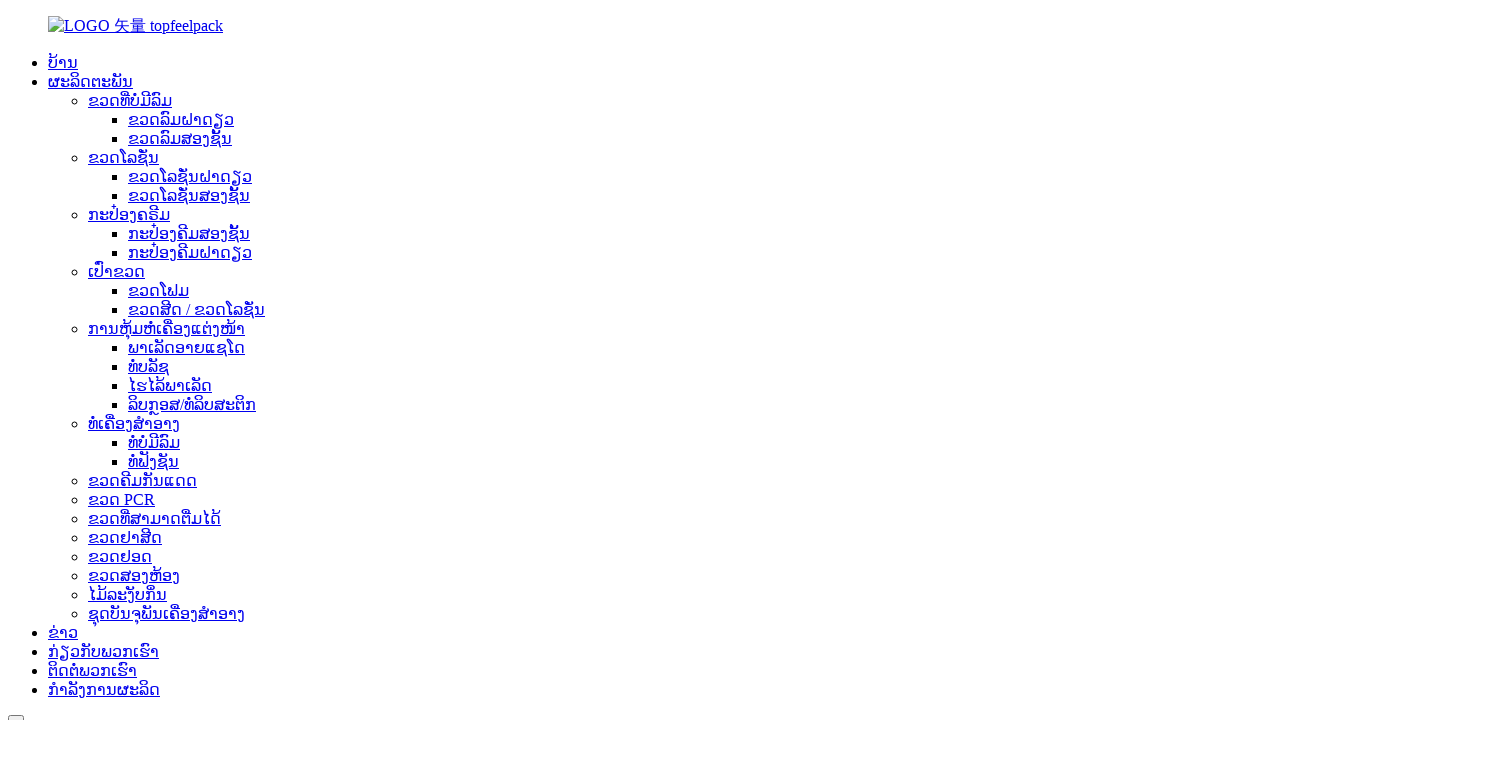

--- FILE ---
content_type: text/html
request_url: https://www.topfeelpack.com/lo/new-tri-chamber-airless-bottle-for-serum-lotion-10ml3-15ml3-product/
body_size: 13603
content:
<!DOCTYPE html> <html dir="ltr" lang="lo"> <head>  <meta http-equiv="Content-Type" content="text/html; charset=UTF-8" /> <script type="text/javascript" src="//cdn.globalso.com/cookie_consent_banner.js"></script> <!-- Google Tag Manager --> <script>(function (w, d, s, l, i) {
        w[l] = w[l] || []; w[l].push({
            'gtm.start':
                new Date().getTime(), event: 'gtm.js'
        }); var f = d.getElementsByTagName(s)[0],
            j = d.createElement(s), dl = l != 'dataLayer' ? '&l=' + l : ''; j.async = true; j.src =
                'https://www.googletagmanager.com/gtm.js?id=' + i + dl; f.parentNode.insertBefore(j, f);
    })(window, document, 'script', 'dataLayer', 'GTM-55J5V96');</script> <!-- End Google Tag Manager --> <title>ຈີນຜະລິດ ແລະ ຜູ້ສະໜອງຂວດລົມ Tri-Chamber ໃໝ່ ສຳລັບໂລຊັ່ນເຊຣັມ 10ml*3 15ml*3 | TOPFEEL PACK</title> <meta name="viewport" content="width=device-width,initial-scale=1,minimum-scale=1,maximum-scale=1,user-scalable=no"> <link rel="apple-touch-icon-precomposed" href="https://cdnus.globalso.com/topfeelpack/66ae2aafavicon.ico"> <meta name="format-detection" content="telephone=no"> <meta name="apple-mobile-web-app-capable" content="yes"> <meta name="apple-mobile-web-app-status-bar-style" content="black"> <meta property="og:url" content="https://~^(?<subdomain>.+)\\.topfeelpack\\.com$:443/new-tri-chamber-airless-bottle-for-serum-lotion-10ml3-15ml3-product/"/> <meta property="og:title" content="NEW Tri-Chamber Airless Bottle For Serum Lotion 10ml*3 15ml*3"/> <meta property="og:description" content="Tri-Chamber Cosmetic Lotion Pump Bottle 1. Specifications DA11 Tri-Chamber Lotion Bottle, 100% raw material, ISO9001, SGS, GMP Workshop, Any color, decorations, Free samples 2. Product Usage: Skin Care, Facial Cleanser, Lotion, Liquid Foundation, Essence, etc 3. Product Size &amp; Material:     I..."/> <meta property="og:type" content="product"/> <meta property="og:image" content="https://cdnus.globalso.com/topfeelpack/168.jpg"/> <meta property="og:site_name" content="https://www.topfeelpack.com/"/> <link href="//cdncn.goodao.net/topfeelpack/style/global/style.css" rel="stylesheet"> <link href="//cdncn.goodao.net/topfeelpack/style/public/public.css" rel="stylesheet"> <link rel="shortcut icon" href="https://cdnus.globalso.com/topfeelpack/66ae2aafavicon.ico" /> <meta name="author" content="gd-admin"/>  <meta name="description" itemprop="description" content="ຂວດປໍ້າໂລຊັ່ນເຄື່ອງສຳອາງ Tri-Chamber 1. ສະເປັກ DA11 ຂວດໂລຊັ່ນ Tri-Chamber, ວັດຖຸດິບ 100%, ISO9001, SGS, GMP ໂຮງງານ, ສີໃດກໍໄດ້," />  <meta name="keywords" itemprop="keywords" content="ຂວດລົມສາມຫ້ອງ, ຂວດໂລຊັ່ນສາມຫ້ອງ, ຂວດລົມສາມຫ້ອງ, ຂວດລົມສາມຫ້ອງ, ຂວດລົມ, ຂວດລົມຝາສອງຊັ້ນ, ຂວດສອງຫ້ອງ, ຜະລິດຕະພັນເດັ່ນ, ຜະລິດຕະພັນ" />   <link href="//cdn.globalso.com/hide_search.css" rel="stylesheet"/><link href="//www.topfeelpack.com/style/lo.html.css" rel="stylesheet"/><link rel="alternate" hreflang="lo" href="https://www.topfeelpack.com/lo/" /><link rel="canonical"  href="https://www.topfeelpack.com/lo/new-tri-chamber-airless-bottle-for-serum-lotion-10ml3-15ml3-product/" /></head> <body>     <!-- Google Tag Manager (noscript) -->     <noscript><iframe src="https://www.googletagmanager.com/ns.html?id=GTM-55J5V96" height="0" width="0"             style="display:none;visibility:hidden"></iframe></noscript>     <!-- End Google Tag Manager (noscript) -->      <div class="container">         <header class="index_web_head web_head new-style">             <div class="head_layer">                 <div class="layout">                     <figure class="logo"><a href="/lo/">                                             <img src="https://cdnus.globalso.com/topfeelpack/430d1694.png" alt="LOGO 矢量 topfeelpack">                                 </a></figure>                     <nav class="nav_wrap">                       <ul class="head_nav">         <li><a href="/lo/">ບ້ານ</a></li> <li class="current-post-ancestor current-menu-parent"><a href="/lo/products/">ຜະລິດຕະພັນ</a> <ul class="sub-menu"> 	<li class="current-post-ancestor current-menu-parent"><a href="/lo/airless-bottle/">ຂວດທີ່ບໍ່ມີລົມ</a> 	<ul class="sub-menu"> 		<li><a href="/lo/single-wall-airless-bottle/">ຂວດລົມຝາດຽວ</a></li> 		<li class="current-post-ancestor current-menu-parent"><a href="/lo/double-wall-airless-bottle/">ຂວດລົມສອງຊັ້ນ</a></li> 	</ul> </li> 	<li><a href="/lo/lotion-bottle/">ຂວດໂລຊັ່ນ</a> 	<ul class="sub-menu"> 		<li><a href="/lo/single-wall-lotion-bottle/">ຂວດໂລຊັ່ນຝາດຽວ</a></li> 		<li><a href="/lo/double-wall-lotion-bottle/">ຂວດໂລຊັ່ນສອງຊັ້ນ</a></li> 	</ul> </li> 	<li><a href="/lo/cream-jar/">ກະປ໋ອງຄຣີມ</a> 	<ul class="sub-menu"> 		<li><a href="/lo/double-wall-cream-jar/">ກະປ໋ອງຄີມສອງຊັ້ນ</a></li> 		<li><a href="/lo/single-wall-cream-jar/">ກະປ໋ອງຄີມຝາດຽວ</a></li> 	</ul> </li> 	<li><a href="/lo/blowing-bottle/">ເປົ່າຂວດ</a> 	<ul class="sub-menu"> 		<li><a href="/lo/foam-bottle-blowing-bottle/">ຂວດໂຟມ</a></li> 		<li><a href="/lo/sprayer-bottle-blowing-bottle/">ຂວດສີດ / ຂວດໂລຊັ່ນ</a></li> 	</ul> </li> 	<li><a href="/lo/makeup-packaging/">ການຫຸ້ມຫໍ່ເຄື່ອງແຕ່ງໜ້າ</a> 	<ul class="sub-menu"> 		<li><a href="/lo/eyeshadow-palette/">ພາເລັດອາຍແຊໂດ</a></li> 		<li><a href="/lo/blush-tube/">ທໍ່ບລັຊ</a></li> 		<li><a href="/lo/highlight-palatte/">ໄຮໄລ້ພາເລັດ</a></li> 		<li><a href="/lo/lipglosslipstick-tube/">ລິບກຼອສ/ທໍ່ລິບສະຕິກ</a></li> 	</ul> </li> 	<li><a href="/lo/cosmetic-tube/">ທໍ່ເຄື່ອງສຳອາງ</a> 	<ul class="sub-menu"> 		<li><a href="/lo/airless-tube/">ທໍ່ບໍ່ມີລົມ</a></li> 		<li><a href="/lo/function-tube/">ທໍ່ຟັງຊັນ</a></li> 	</ul> </li> 	<li><a href="/lo/sunscreen-bottle-products/">ຂວດຄີມກັນແດດ</a></li> 	<li><a href="/lo/post-consumer-recycle-bottle/">ຂວດ PCR</a></li> 	<li><a href="/lo/refillable-bottle/">ຂວດທີ່ສາມາດຕື່ມໄດ້</a></li> 	<li><a href="/lo/syringe-bottle/">ຂວດຢາສີດ</a></li> 	<li><a href="/lo/dropper-bottle/">ຂວດຢອດ</a></li> 	<li class="current-post-ancestor current-menu-parent"><a href="/lo/dual-chamber-bottle/">ຂວດສອງຫ້ອງ</a></li> 	<li><a href="/lo/coswetic-deodorant-stick/">ໄມ້ລະງັບກິ່ນ</a></li> 	<li><a href="/lo/cosmetic-packaging-set/">ຊຸດບັນຈຸພັນເຄື່ອງສຳອາງ</a></li> </ul> </li> <li><a href="/lo/news/">ຂ່າວ</a></li> <li><a href="/lo/about-us/">ກ່ຽວກັບພວກເຮົາ</a></li> <li><a href="/lo/contact-us/">ຕິດຕໍ່ພວກເຮົາ</a></li> <li><a href="/lo/production-capacity-2/">ກຳລັງການຜະລິດ</a></li>       </ul>                     </nav>                     <div class="head_right">                          <form action="https://www.topfeelpack.com/index.php" method="get">                             <input class="search-btn" type="submit" id="searchsubmit" value="">                             <input class="search-ipt" type="text" placeholder="Search..." name="s" id="s">                             <input type="hidden" name="cat" value="490">                         </form>                         <div class="change-language ensemble">   <div class="change-language-info">     <div class="change-language-title medium-title">        <div class="language-flag language-flag-en"><a href="https://www.topfeelpack.com/"><b class="country-flag"></b><span>English</span> </a></div>        <b class="language-icon"></b>      </div> 	<div class="change-language-cont sub-content">         <div class="empty"></div>     </div>   </div> </div> <!--theme263-->                        <!--theme263-->                     </div>                     <i class="head_left_bg"></i>                     <i class="head_right_bg"></i>                  </div>             </div>         </header><div class="path_bar">     <div class="layout">       <ul>        <li> <a itemprop="breadcrumb" href="/lo/">ບ້ານ</a></li><li> <a itemprop="breadcrumb" href="/lo/featured-products/" title="Featured Products">ຜະລິດຕະພັນທີ່ໂດດເດັ່ນ</a> </li></li>       </ul>     </div>   </div>          <!-- page-layout start -->  <section class="web_main page_main">   <div class="layout">         <!-- product info -->       <section class="product-intro">         <div class="product-view" >                                <div class="product-image"> <a class="cloud-zoom" id="zoom1" data-zoom="adjustX:0, adjustY:0" href="https://cdnus.globalso.com/topfeelpack/168.jpg"> <img src="https://cdnus.globalso.com/topfeelpack/168.jpg" itemprop="image" title="" alt="ຂວດລົມ Tri-Chamber ໃໝ່ ສຳລັບໂລຊັ່ນເຊຣັມ 10ml*3 15ml*3 ຮູບພາບເດັ່ນ" style="width:100%" /></a> </div>                     <!-- Piliang S-->                     <!-- Piliang E-->           <div  style="position:relative; width:100%;">             <div class="image-additional">               <ul class="swiper-wrapper">                                 <li class="swiper-slide image-item current"> <a class="cloud-zoom-gallery item"  href="https://cdnus.globalso.com/topfeelpack/168.jpg" data-zoom="useZoom:zoom1, smallImage:https://cdnus.globalso.com/topfeelpack/168.jpg" title=""><img src="https://cdnus.globalso.com/topfeelpack/168-300x300.jpg" alt="ຂວດລົມ Tri-Chamber ໃໝ່ ສຳລັບໂລຊັ່ນເຊຣັມ 10ml*3 15ml*3" /></a> </li>                                 <li class="swiper-slide image-item"> <a class="cloud-zoom-gallery item"  href="https://cdnus.globalso.com/topfeelpack/547.jpg" data-zoom="useZoom:zoom1, smallImage:https://cdnus.globalso.com/topfeelpack/547.jpg" title=""><img src="https://cdnus.globalso.com/topfeelpack/547-300x300.jpg" alt="ຂວດລົມ Tri-Chamber ໃໝ່ ສຳລັບໂລຊັ່ນເຊຣັມ 10ml*3 15ml*3" /></a> </li>                                 <li class="swiper-slide image-item"> <a class="cloud-zoom-gallery item"  href="https://cdnus.globalso.com/topfeelpack/263.jpg" data-zoom="useZoom:zoom1, smallImage:https://cdnus.globalso.com/topfeelpack/263.jpg" title=""><img src="https://cdnus.globalso.com/topfeelpack/263-300x300.jpg" alt="ຂວດລົມ Tri-Chamber ໃໝ່ ສຳລັບໂລຊັ່ນເຊຣັມ 10ml*3 15ml*3" /></a> </li>                                 <li class="swiper-slide image-item"> <a class="cloud-zoom-gallery item"  href="https://cdnus.globalso.com/topfeelpack/351.jpg" data-zoom="useZoom:zoom1, smallImage:https://cdnus.globalso.com/topfeelpack/351.jpg" title=""><img src="https://cdnus.globalso.com/topfeelpack/351-300x300.jpg" alt="ຂວດລົມ Tri-Chamber ໃໝ່ ສຳລັບໂລຊັ່ນເຊຣັມ 10ml*3 15ml*3" /></a> </li>                                 <li class="swiper-slide image-item"> <a class="cloud-zoom-gallery item"  href="https://cdnus.globalso.com/topfeelpack/448.jpg" data-zoom="useZoom:zoom1, smallImage:https://cdnus.globalso.com/topfeelpack/448.jpg" title=""><img src="https://cdnus.globalso.com/topfeelpack/448-300x300.jpg" alt="ຂວດລົມ Tri-Chamber ໃໝ່ ສຳລັບໂລຊັ່ນເຊຣັມ 10ml*3 15ml*3" /></a> </li>                               </ul>               <div class="swiper-pagination swiper-pagination-white"></div>             </div>             <div class="swiper-button-next swiper-button-white"></div>             <div class="swiper-button-prev swiper-button-white"></div>           </div>         </div>         <section class="product-summary">  			 <h1 class="page_title">ຂວດລົມ Tri-Chamber ໃໝ່ ສຳລັບໂລຊັ່ນເຊຣັມ 10ml*3 15ml*3</h1>           <div class="product-meta">             <h3>ຄໍາອະທິບາຍສັ້ນໆ:</h3>             <p><p title="30ml 50ml 100ml Plastic Double Chamber CC Cream Serum Bottle Acrylic Clear Dual Chamber Lotion Bottle" data-spm-anchor-id="a2700.details.maonnacta.i0.3b6d6b2c80Q8XN"><span style="font-size: medium; font-family: arial, helvetica, sans-serif;">ຂວດພາດສະຕິກ Tri-Chamber 10ml * 3 15ml * 3 ຂວດລົມບໍ່ມີອາກາດສຳລັບຂວດຄຣີມເຄື່ອງສຳອາງ</span></p> </p>             <br />                         <ul>                                                  <li><em>ປະເພດ:</em>ຂວດລົມສາມຫ້ອງ</li>                                                    <li><em>ຄວາມຈຸ:</em>10 ມລ*3 15 ມລ*3</li>                                                    <li><em>ວັດສະດຸ:</em>PET, AS, PCTG, PP, PETG, PE</li>                                                    <li><em>ການບໍລິການ:</em>ປ້າຍຊື່ສ່ວນຕົວ OEM ODM</li>                                                    <li><em>ທາງເລືອກ:</em>ສີ ແລະ ການພິມແບບກຳນົດເອງ</li>                                                    <li><em>ຕົວຢ່າງ:</em>ມີ</li>                                                    <li><em>ການນຳໃຊ້:</em>ການຫຸ້ມຫໍ່ເຄື່ອງສຳອາງ</li>                                                   </ul>           </div>           <div class="product-btn-wrap"> <a href="javascript:" onclick="showMsgPop();" class="email">ສົ່ງອີເມວຫາພວກເຮົາ</a> <a href="/downloadpdf.php?id=9312" target="_blank" rel="external nofollow"   class="pdf">ດາວໂຫລດເປັນ PDF</a> </div>           <div class="share-this">             <div class="addthis_sharing_toolbox"></div>             </div>         </section>       </section>       <section class="tab-content-wrap product-detail">         <div class="tab-title-bar detail-tabs">           <h2 class="tab-title title current"><span>ລາຍລະອຽດຜະລິດຕະພັນ</span></h2>                                          <h2 class="tab-title title"><span>ການທົບທວນຂອງລູກຄ້າ</span></h2>                     <h2 class="tab-title title"><span>ຂະບວນການປັບແຕ່ງ</span></h2>                                         <h2 class="tab-title title"><span>ປ້າຍຜະລິດຕະພັນ</span></h2>                   </div>         <section class="tab-panel-wrap">           <section class="tab-panel disabled entry">             <section class="tab-panel-content">                                           <div class="fl-builder-content fl-builder-content-9312 fl-builder-content-primary fl-builder-global-templates-locked" data-post-id="9312"><div class="fl-row fl-row-full-width fl-row-bg-none fl-node-620f41f955f42" data-node="620f41f955f42"> 	<div class="fl-row-content-wrap"> 				<div class="fl-row-content fl-row-full-width fl-node-content"> 		 <div class="fl-col-group fl-node-620f41f9573c6" data-node="620f41f9573c6"> 			<div class="fl-col fl-node-620f41f95757f" data-node="620f41f95757f" style="width: 100%;"> 	<div class="fl-col-content fl-node-content"> 	<div class="fl-module fl-module-rich-text fl-node-620f41f958d08" data-node="620f41f958d08" data-animation-delay="0.0"> 	<div class="fl-module-content fl-node-content"> 		<div class="fl-rich-text"> 	<h2>ຂວດປໍ້າໂລຊັ່ນເຄື່ອງສຳອາງ Tri-Chamber</h2> <p><span style="font-size: small; font-family: arial, helvetica, sans-serif;"><b>1. ລາຍລະອຽດສະເພາະ</b></span></p> <p><span style="font-size: small; font-family: arial, helvetica, sans-serif;">ຂວດໂລຊັ່ນ DA11 ສາມຫ້ອງ, ວັດຖຸດິບ 100%, ISO9001, SGS, GMP ກອງປະຊຸມ, ສີໃດກໍໄດ້, ການຕົກແຕ່ງ, ຕົວຢ່າງຟຣີ</span></p> <p><span style="font-size: small; font-family: arial, helvetica, sans-serif;"><b>2</b>. <b>ການນຳໃຊ້ຜະລິດຕະພັນ</b>ຜະລິດຕະພັນດູແລຜິວໜັງ, ນໍ້າຢາລ້າງໜ້າ, ໂລຊັ່ນ, ຄີມຮອງພື້ນແບບນໍ້າ, ເອສເຊນຊ໌, ແລະອື່ນໆ</span></p> <p><span style="font-size: small; font-family: arial, helvetica, sans-serif;"><b>3</b>.<b>ຂະໜາດ ແລະ ວັດສະດຸຂອງຜະລິດຕະພັນ:</b></span></p> <table border="1" cellspacing="0"> <tbody> <tr> <td valign="center" width="107"> <p align="center"><span style="font-size: small; font-family: arial, helvetica, sans-serif;">ລາຍການ</span></p> </td> <td valign="center" width="115"> <p align="center"><span style="font-size: small; font-family: arial, helvetica, sans-serif;">ຄວາມຈຸ (ມລ)</span></p> </td> <td valign="center" width="117"> <p align="center">ມິຕິ (ມມ)</p> </td> <td valign="center" width="122"> <p align="center"><span style="font-size: small; font-family: arial, helvetica, sans-serif;">ວັດສະດຸ</span></p> </td> </tr> <tr> <td valign="center" width="107"> <p align="center"><span style="font-size: small; font-family: arial, helvetica, sans-serif;">DA11</span></p> </td> <td valign="center" width="115"> <p align="center"><span style="font-size: small; font-family: arial, helvetica, sans-serif;">10 ມລ * 3</span></p> </td> <td style="text-align: center;" valign="center" width="117">51*125</td> <td rowspan="2" valign="center" width="122"> <p align="center"><span style="font-size: small; font-family: arial, helvetica, sans-serif;">ຝາປິດ: PET</span></p> <p align="center"><span style="font-size: small; font-family: arial, helvetica, sans-serif;">ຂວດນອກ: AS</span></p> <p align="center"><span style="font-size: small; font-family: arial, helvetica, sans-serif;">ຂວດພາຍໃນ: PCTG</span></p> <p align="center"><span style="font-size: small; font-family: arial, helvetica, sans-serif;">ປໍ້າ: PP</span></p> <p align="center"><span style="font-size: small;">ບ່າໄຫລ່: PETG</span></p> <p align="center"><span style="font-size: small; font-family: arial, helvetica, sans-serif;">ລູກສູບ: PE</span></p> </td> </tr> <tr> <td valign="center" width="107"> <p align="center"><span style="font-family: arial, helvetica, sans-serif; font-size: small;">DA11</span></p> </td> <td valign="center" width="115"> <p align="center"><span style="font-size: small; font-family: arial, helvetica, sans-serif;">15 ມລ * 3</span></p> </td> <td valign="center" width="117"> <p align="center">51*150</p> </td> </tr> </tbody> </table> <p><span style="font-size: small; font-family: arial, helvetica, sans-serif;"><b>4</b>.<b>ຜະລິດຕະພັນ<b>ສ່ວນປະກອບຕ່າງໆ</b>:</b>ຝາປິດດ້ານເທິງ, ຕົວກະຕຸ້ນ, ປໍ້າ, ບ່າໄຫລ່, ຂວດເປົ່າລົມ, ຂວດດ້ານນອກ, ປຸ່ມ</span></p> <p><span style="font-size: small; font-family: arial, helvetica, sans-serif;"><b>5. ການຕົກແຕ່ງທາງເລືອກ:</b>ການຊຸບ, ການສີດສີ, ການປົກຫຸ້ມອາລູມີນຽມ, ການປະທັບຮ້ອນ, ການພິມຜ້າໄໝ, ການພິມດ້ວຍຄວາມຮ້ອນ</span></p> <p>&nbsp;</p> </div>	</div> </div>	</div> </div>	</div> 		</div> 	</div> </div><div class="fl-row fl-row-full-width fl-row-bg-none fl-node-63241bdce140c" data-node="63241bdce140c"> 	<div class="fl-row-content-wrap"> 				<div class="fl-row-content fl-row-full-width fl-node-content"> 		 <div class="fl-col-group fl-node-63241bdce39f9" data-node="63241bdce39f9"> 			<div class="fl-col fl-node-63241bdce3e84" data-node="63241bdce3e84" style="width: 66.66%;"> 	<div class="fl-col-content fl-node-content"> 	<div class="fl-module fl-module-rich-text fl-node-63241be778af7" data-node="63241be778af7" data-animation-delay="0.0"> 	<div class="fl-module-content fl-node-content"> 		<div class="fl-rich-text"> 	<p><strong><span style="font-size: medium; font-family: arial, helvetica, sans-serif;">ກ່ຽວກັບວັດສະດຸ</span></strong><br /> <span style="font-size: medium; font-family: arial, helvetica, sans-serif;">ບໍ່ມີສານ BPA 100%, ບໍ່ມີກິ່ນ, ທົນທານ, ມີນ້ຳໜັກເບົາ ແລະ ແຂງແຮງຫຼາຍ.</span></p> <p><span style="font-size: medium; font-family: arial, helvetica, sans-serif;">ຄວາມຕ້ານທານສານເຄມີ: ເຮັດດ້ວຍວັດສະດຸທີ່ມີຄວາມໝັ້ນຄົງສູງທີ່ບໍ່ມີແນວໂນ້ມທີ່ຈະເກີດປະຕິກິລິຍາທາງເຄມີ, ສິ່ງນີ້ເຮັດໃຫ້ມັນເໝາະສົມສຳລັບສ່ວນປະກອບເຄື່ອງສຳອາງ ແລະ ພາຊະນະສູດ.</span></p> <p><span style="font-size: medium; font-family: arial, helvetica, sans-serif;">ແຂງແຮງ ແລະ ທົນທານ: ການອອກແບບສອງຊັ້ນ, ແຂງແຮງ ແລະ ທົນທານກວ່າ, ມີຮູບລັກສະນະທີ່ຫລູຫລາ ແລະ ສວຍງາມ</span></p> </div>	</div> </div>	</div> </div>			<div class="fl-col fl-node-63241bdce3edc fl-col-small" data-node="63241bdce3edc" style="width: 33.33%;"> 	<div class="fl-col-content fl-node-content"> 	<div class="fl-module fl-module-photo fl-node-63241c4c274d9" data-node="63241c4c274d9" data-animation-delay="0.0"> 	<div class="fl-module-content fl-node-content"> 		<div class="fl-photo fl-photo-align-center" itemscope itemtype="http://schema.org/ImageObject"> 	<div class="fl-photo-content fl-photo-img-jpg"> 				<img class="fl-photo-img wp-image-9319" src="https://cdnus.globalso.com/topfeelpack/afaa2935.jpg" alt="ຂວດສາມຂວດ 7" itemprop="image"  /> 		     			</div> 	</div>	</div> </div>	</div> </div>	</div> 		</div> 	</div> </div><div class="fl-row fl-row-full-width fl-row-bg-none fl-node-63241c772b4c7" data-node="63241c772b4c7"> 	<div class="fl-row-content-wrap"> 				<div class="fl-row-content fl-row-full-width fl-node-content"> 		 <div class="fl-col-group fl-node-63241c772bae5" data-node="63241c772bae5"> 			<div class="fl-col fl-node-63241c772bb32" data-node="63241c772bb32" style="width: 66.66%;"> 	<div class="fl-col-content fl-node-content"> 	<div class="fl-module fl-module-rich-text fl-node-63241c772bb7a" data-node="63241c772bb7a" data-animation-delay="0.0"> 	<div class="fl-module-content fl-node-content"> 		<div class="fl-rich-text"> 	<p><strong><span style="font-size: medium; font-family: arial, helvetica, sans-serif;">ກ່ຽວກັບການນຳໃຊ້</span></strong><br /> <span style="font-size: medium; font-family: arial, helvetica, sans-serif;">ເຕັກໂນໂລຊີປໍ້າລົມແທນປໍ້າທີ່ມີຫຼອດດູດ.</span></p> <p><span style="font-size: medium; font-family: arial, helvetica, sans-serif;">ເໝາະສຳລັບການຕື່ມດ້ວຍ Triple Action Repair Serum ເພາະວ່ານີ້ແມ່ນການອອກແບບແບບ tri-chamber. ເມື່ອທ່ານກົດເພື່ອເອົາເອສເຊນສ໌ອອກ, ເອສເຊນສ໌ທັງສາມຈະອອກມາແຍກຕ່າງຫາກ, ແລະເອສເຊນສ໌ທັງສາມຈະຖືກປະສົມເຂົ້າກັນກ່ອນການນຳໃຊ້.</span></p> <p><span style="font-size: medium; font-family: arial, helvetica, sans-serif;">*ຄຳເຕືອນ: ໃນຖານະຜູ້ສະໜອງຂວດໂລຊັ່ນດູແລຜິວໜັງ, ພວກເຮົາແນະນຳໃຫ້ລູກຄ້າຖາມ/ສັ່ງຊື້ຕົວຢ່າງ ແລະ ທົດສອບຄວາມເຂົ້າກັນໄດ້ໃນໂຮງງານຜະລິດສູດຂອງເຂົາເຈົ້າ.</span></p> <p><span style="font-size: medium; font-family: arial, helvetica, sans-serif;">*Get the free sample now : info@topfeelgroup.com</span></p> </div>	</div> </div>	</div> </div>			<div class="fl-col fl-node-63241c772bbc3 fl-col-small" data-node="63241c772bbc3" style="width: 33.33%;"> 	<div class="fl-col-content fl-node-content"> 	<div class="fl-module fl-module-photo fl-node-63241c772bc0b" data-node="63241c772bc0b" data-animation-delay="0.0"> 	<div class="fl-module-content fl-node-content"> 		<div class="fl-photo fl-photo-align-center" itemscope itemtype="http://schema.org/ImageObject"> 	<div class="fl-photo-content fl-photo-img-jpg"> 				<img class="fl-photo-img wp-image-9317" src="https://cdnus.globalso.com/topfeelpack/547.jpg" alt="ຂວດສາມຂວດ 5" itemprop="image"  /> 		     			</div> 	</div>	</div> </div>	</div> </div>	</div>  <div class="fl-col-group fl-node-659bcb1bbb7f4" data-node="659bcb1bbb7f4"> 			<div class="fl-col fl-node-659bcb1bbba3d" data-node="659bcb1bbba3d" style="width: 100%;"> 	<div class="fl-col-content fl-node-content"> 	<div class="fl-module fl-module-photo fl-node-659bcb1bbb66f" data-node="659bcb1bbb66f" data-animation-delay="0.0"> 	<div class="fl-module-content fl-node-content"> 		<div class="fl-photo fl-photo-align-center" itemscope itemtype="http://schema.org/ImageObject"> 	<div class="fl-photo-content fl-photo-img-jpg"> 				<img class="fl-photo-img wp-image-9318" src="https://cdnus.globalso.com/topfeelpack/91983a948.jpg" alt="ຂວດສາມຂວດ 6" itemprop="image"  /> 		     			</div> 	</div>	</div> </div>	</div> </div>	</div> 		</div> 	</div> </div></div>                            <div class="clear"></div>                                                         <hr>               <li><b>ກ່ອນໜ້ານີ້:</b>                 <a href="/lo/pj83-50g-refillable-pp-material-cream-jar-with-spoon-product/" rel="prev">ກະປ໋ອງຄີມ PJ83 50g ວັດສະດຸ PP ສາມາດຕື່ມໄດ້ພ້ອມບ່ວງ</a>              </li>               <li><b>ຕໍ່ໄປ:</b>                 <a href="/lo/pa06-mono-material-airless-pump-bottle-pp-pcr-mini-bottle-product/" rel="next">ຂວດປໍ້າລົມ PA06 ວັດສະດຸໂມໂນ ຂວດນ້ອຍ PP-PCR</a>              </li>               <hr>                           </section>           </section>                                          <section class="tab-panel disabled entry">             <section class="tab-panel-content"> <p><a href="https://www.topfeelpack.com/uploads/Customer-Reviews.jpg"><img class="aligncenter size-full wp-image-9994" alt="ການທົບທວນຂອງລູກຄ້າ" src="https://www.topfeelpack.com/uploads/Customer-Reviews.jpg" /></a></p>  </section>           </section>                     <section class="tab-panel disabled entry">             <section class="tab-panel-content"> <p><a href="https://www.topfeelpack.com/uploads/Customization-Process.jpg"><img class="aligncenter size-full wp-image-9995" alt="ຂະບວນການປັບແຕ່ງ" src="https://www.topfeelpack.com/uploads/Customization-Process.jpg" /></a></p>  </section>           </section>                                         <section class="tab-panel disabled entry">             <section class="tab-panel-content">                           </section>           </section>                   </section>       </section>       <!--<section id="send-email" class="inquiry-form-wrap ct-inquiry-form"><script type="text/javascript" src="//www.globalso.site/form.js"></script><div class="ad_prompt">Write your message here and send it to us</div></section>-->       <div class="goods-may-like">         <h2 class="title">ຄໍາແນະນໍາຜະລິດຕະພັນ</h2>         <div class="layer-bd">             <div class="swiper-slider">         <ul class="swiper-wrapper">                               <li class="swiper-slide product_item">             <figure> <span class="item_img"> <img src="https://cdnus.globalso.com/topfeelpack/750194-300x300.jpg" alt="ປາກກາພື້ນຖານແບບບໍ່ມີລົມພົກພາ ພ້ອມຫົວຟອງນໍ້າ"><a href="/lo/portable-twist-up-airless-foundation-pen-with-sponge-head-2-product/" title="Portable Airless Foundation Pen with Sponge Head"></a> </span>               <figcaption>                 <h3 class="item_title"><a href="/lo/portable-twist-up-airless-foundation-pen-with-sponge-head-2-product/" title="Portable Airless Foundation Pen with Sponge Head">ປາກກາພື້ນຖານແບບບໍ່ມີລົມພົກພາ ພ້ອມຫົວຟອງນໍ້າ</a></h3>               </figcaption>             </figure>           </li>                     <li class="swiper-slide product_item">             <figure> <span class="item_img"> <img src="https://cdnus.globalso.com/topfeelpack/750-17-300x300.jpg" alt="ຂວດປໍ້າສູບອາກາດ TA06 ໃຊ້ສຳລັບດູແລຜິວໜັງ"><a href="/lo/skin-care-use-black-airless-pump-bottle-for-men-skincare-packaging-product/" title="TA06 Skin Care Use Bottle Airless Pump Bottle"></a> </span>               <figcaption>                 <h3 class="item_title"><a href="/lo/skin-care-use-black-airless-pump-bottle-for-men-skincare-packaging-product/" title="TA06 Skin Care Use Bottle Airless Pump Bottle">ຂວດປໍ້າສູບອາກາດ TA06 ໃຊ້ສຳລັບດູແລຜິວໜັງ</a></h3>               </figcaption>             </figure>           </li>                     <li class="swiper-slide product_item">             <figure> <span class="item_img"> <img src="https://cdnus.globalso.com/topfeelpack/airless-bottle3-300x300.jpg" alt="PA96 20ml 30ml 50ml ປໍ້າສີດເຄື່ອງສຳອາງເປົ່າ ປໍ້າໂລຊັ່ນ ຂວດບໍ່ມີລົມ"><a href="/lo/15ml-30ml-50ml-pp-eco-friendly-empty-cosmetic-spray-pump-lotion-pump-airless-bottle-product/" title="PA96 20ml 30ml 50ml Empty Cosmetic Spray Pump Lotion Pump Airless Bottle"></a> </span>               <figcaption>                 <h3 class="item_title"><a href="/lo/15ml-30ml-50ml-pp-eco-friendly-empty-cosmetic-spray-pump-lotion-pump-airless-bottle-product/" title="PA96 20ml 30ml 50ml Empty Cosmetic Spray Pump Lotion Pump Airless Bottle">PA96 20ml 30ml 50ml ປໍ້າສີດເຄື່ອງສຳອາງເປົ່າ L...</a></h3>               </figcaption>             </figure>           </li>                     <li class="swiper-slide product_item">             <figure> <span class="item_img"> <img src="https://cdnus.globalso.com/topfeelpack/PA140-Airless-bottle-3-300x300.jpg" alt="ຂວດເຄື່ອງສຳອາງທີ່ໄດ້ຮັບສິດທິບັດ TA11 ແບບບໍ່ມີລົມສອງຊັ້ນ"><a href="/lo/ta11-double-wall-airless-pouch-bottle-patented-cosmetic-bottle-product/" title="TA11 Double Wall Airless Pouch Bottle Patented Cosmetic Bottle"></a> </span>               <figcaption>                 <h3 class="item_title"><a href="/lo/ta11-double-wall-airless-pouch-bottle-patented-cosmetic-bottle-product/" title="TA11 Double Wall Airless Pouch Bottle Patented Cosmetic Bottle">ຂວດຖົງລົມສອງຊັ້ນ TA11 ທີ່ໄດ້ຮັບສິດທິບັດ...</a></h3>               </figcaption>             </figure>           </li>                     <li class="swiper-slide product_item">             <figure> <span class="item_img"> <img src="https://cdnus.globalso.com/topfeelpack/PA152-Airless-bottle-1-300x300.jpg" alt="ຂວດນໍ້າຢາລ້າງໜ້າ PA152 120ml ສຳລັບຂາຍສົ່ງ"><a href="/lo/pa152-120ml-airless-bottle-for-facial-cleanser-wholesale-product/" title="PA152 120ml Airless Bottle For Facial Cleanser Wholesale"></a> </span>               <figcaption>                 <h3 class="item_title"><a href="/lo/pa152-120ml-airless-bottle-for-facial-cleanser-wholesale-product/" title="PA152 120ml Airless Bottle For Facial Cleanser Wholesale">ຂວດລົມ PA152 120ml ສຳລັບເຄື່ອງລ້າງໜ້າ ...</a></h3>               </figcaption>             </figure>           </li>                     <li class="swiper-slide product_item">             <figure> <span class="item_img"> <img src="https://cdnus.globalso.com/topfeelpack/PA150-A-airless-bottle-2-300x300.jpg" alt="ຂວດໂລຊັ່ນແບບບໍ່ມີລົມ PA150A ຮູບຊົງກົມ ສຳລັບຜະລິດຕະພັນດູແລຜິວໜັງ"><a href="/lo/pa150a-round-airless-lotion-bottle-for-skincare-brands-product/" title="PA150A Round Refillable Airless Lotion Bottle for Skincare Brands"></a> </span>               <figcaption>                 <h3 class="item_title"><a href="/lo/pa150a-round-airless-lotion-bottle-for-skincare-brands-product/" title="PA150A Round Refillable Airless Lotion Bottle for Skincare Brands">ຂວດໂລຊັ່ນແບບບໍ່ມີລົມ PA150A ຮູບກົມສຳລັບຕື່ມ...</a></h3>               </figcaption>             </figure>           </li>                             </ul>         </div>         <div class="swiper-control">               <span class="swiper-button-prev"></span>               <span class="swiper-button-next"></span>             </div>             </div>       </div>         </div> </section> <div class="clear"></div>   <!-- footer -->         <footer class="web_footer new-style">             <section class="foot_service">                 <div class="layout2">                     <div class="foot_items">                         <nav class="foot_item foot_item_follow wow fadeInLeftA" data-wow-delay=".1s"                             data-wow-duration=".8s">                             <div class="foot_item_hd">                                 <h2 class="title">ຕິດຕໍ່ພວກເຮົາ</h2>                             </div>                             <div class="foot_item_bd">                                 <address class="foot_contact_list">                                     <ul>                                         <li class="contact_item contact_item_add">                                             <div class="item-ico"><img src="https://cdn.globalso.com/topfeelpack/new-img/szzx-footer-add.png" alt=""></div>                                             <div class="contact_txt">                                                 <p class="item_val">ຊັ້ນ 5, ອາຄານ B2, ສວນອຸດສາຫະກຳຢິນທຽນ, ຖະໜົນຊີຊຽງ, ເມືອງບາວອານ, ເມືອງເຊີນເຈີ້ນ, 518102 ຈີນ</p>                                             </div>                                         </li>                                         <li class="contact_item contact_item_tel">                                             <div class="item-ico"><img src="https://cdn.globalso.com/topfeelpack/new-img/szzx-footer-phe.png" alt=""></div>                                             <div class="contact_txt">                                                 <p class="item_val"><a href="#">+86-18692024417</a></p>                                             </div>                                         </li>                                         <li class="contact_item contact_item_tel2">                                             <div class="item-ico"><img src="https://cdn.globalso.com/topfeelpack/new-img/szzx-footer-phe2.png" alt=""></div>                                             <div class="contact_txt">                                                 <p class="item_val"><a href="#">+86-755-25686685</a></p>                                             </div>                                         </li>                                         <li class="contact_item contact_item_eml">                                             <div class="item-ico"><img src="https://cdn.globalso.com/topfeelpack/new-img/szzx-footer-eml.png" alt=""></div>                                             <div class="contact_txt">                                                 <p class="item_val"><a href="mailto:info@topfeelpack.com"> info@topfeelpack.com</a></p>                                             </div>                                         </li>                                     </ul>                                 </address>                                 <ul class="foot_sns">                                     <li><a target="_blank" href="https://www.facebook.com/profile.php?id=100070930136768"><img src="https://cdn.globalso.com/topfeelpack/new-img/szzx-footer-sns-1.png" alt=""></a>                                     </li>                                     <li><a target="_blank" href="https://www.linkedin.com/company/topfeelpack/posts/?feedView=all"><img src="https://cdn.globalso.com/topfeelpack/new-img/szzx-footer-sns-2.png" alt=""></a>                                     </li>                                     <li><a target="_blank" href=""><img src="https://cdn.globalso.com/topfeelpack/new-img/szzx-footer-sns-3.png" alt=""></a>                                     </li>                                     <li><a target="_blank" href="https://www.instagram.com/topfeelpack/"><img src="https://cdn.globalso.com/topfeelpack/new-img/szzx-footer-sns-4.png" alt=""></a>                                     </li>                                     <li><a target="_blank" href="https://www.youtube.com/@topfeelpackco.ltd.6353"><img src="https://cdn.globalso.com/topfeelpack/new-img/szzx-footer-sns-5.png" alt=""></a>                                     </li>                                 </ul>                             </div>                         </nav>                         <nav class="foot_item foot_item_product wow fadeInLeftA" data-wow-delay=".1s"                             data-wow-duration=".8s">                             <div class="foot_item_hd">                                 <h2 class="title">ຜະລິດຕະພັນ</h2>                             </div>                             <div class="foot_item_bd">                                 <ul class="foot_txt_list">                                     <li class="menu-item"><a href="">ຂວດທີ່ບໍ່ມີລົມ</a></li>                                     <li class="menu-item"><a href="">ຂວດໂລຊັ່ນ</a></li>                                     <li class="menu-item"><a href="">ກະປ໋ອງຄຣີມ</a></li>                                     <li class="menu-item"><a href="">ເປົ່າຂວດ</a></li>                                     <li class="menu-item"><a href="">ການຫຸ້ມຫໍ່ເຄື່ອງແຕ່ງໜ້າ</a></li>                                     <li class="menu-item"><a href="">ທໍ່ເຄື່ອງສຳອາງ</a></li>                                     <li class="menu-item"><a href="">ເບິ່ງເພີ່ມເຕີມ...</a></li>                                 </ul>                             </div>                         </nav>                         <nav class="foot_item foot_item_about wow fadeInLeftA" data-wow-delay=".1s"                             data-wow-duration=".8s">                             <div class="foot_item_hd">                                 <h2 class="title">ຂໍ້ມູນ</h2>                             </div>                             <div class="foot_item_bd">                                 <ul class="foot_txt_list">                                     <li class="menu-item"><a href="">ບ້ານ</a></li>                                     <li class="menu-item"><a href="">ຜະລິດຕະພັນ</a></li>                                     <li class="menu-item"><a href="">ຂ່າວ</a></li>                                     <li class="menu-item"><a href="">ກ່ຽວກັບພວກເຮົາ</a></li>                                     <li class="menu-item"><a href="">ຕິດຕໍ່ພວກເຮົາ</a></li>                                     <li class="menu-item"><a href="">ວິດີໂອຜະລິດຕະພັນ</a></li>                                     <li class="menu-item"><a href="">ກຳລັງການຜະລິດ</a></li> 				    <li class="menu-item"><a href="/lo/top-blog/">ບລັອກຍອດນິຍົມ</a></li>                                 </ul>                             </div>                         </nav>                         <nav class="foot_item foot_item_inquiry wow fadeInLeftA" data-wow-delay=".1s"                             data-wow-duration=".8s">                             <div class="foot_item_hd">                                 <h2 class="title">ສົ່ງການສອບຖາມ:</h2>                             </div>                             <div class="foot_item_bd">                                 <div class="title-under">ກຳລັງຊອກຫາການຫຸ້ມຫໍ່ເຄື່ອງສຳອາງແບບຍືນຍົງບໍ?</div>                                 <div class="desc">ພວກເຮົາສະໜອງວິທີແກ້ໄຂທີ່ມີຄຸນນະພາບສູງ ແລະ ເປັນມິດກັບສິ່ງແວດລ້ອມເພື່ອສົ່ງເສີມຍີ່ຫໍ້ຂອງທ່ານ.</div>                                        <div class="desc">ຕິດຕໍ່ພວກເຮົາເພື່ອຮັບບໍລິການແພັກເກັດເຄື່ອງສຳອາງແບບຄົບວົງຈອນ!</div>                                 <a href="javascript:" class="button inquiry-btn">ຄລິກເພື່ອສອບຖາມ<img                                         src="https://cdn.globalso.com/topfeelpack/new-img/szzx-footer-inquiry.png" alt=""></a>                             </div>                         </nav>                     </div>                 </div>                 <div class="copyright">ລິຂະສິດ @2024 ບໍລິສັດ ທັອບຟີວແພັກ ຈຳກັດ</div>             </section>         </footer>         <!-- footer end -->         <!--<aside class="scrollsidebar" id="scrollsidebar">-->         <!--    <div class="side_content">-->         <!--        <div class="side_list">-->         <!--            <header class="hd"><img src="//cdn.goodao.net/title_pic.png" alt="Online Inuiry" /></header>-->         <!--            <div class="cont">-->         <!--                <li><a class="email" href="javascript:" onclick="showMsgPop();">Send Email</a></li>-->         <!--            </div>-->         <!--            <div class="side_title"><a class="close_btn"><span>x</span></a></div>-->         <!--        </div>-->         <!--    </div>-->         <!--    <div class="show_btn"></div>-->         <!--</aside>-->                  <ul class="right_nav moblie_right_ul" style="overflow: visible;">    <li style="right: 0px;">          <div class="iconBox oln_ser">               <img src="https://www.topfeelpack.com/uploads/xvxv.png">             <h4>ວັອດສະປອດ</h4>          </div>          <div class="hideBox" style="display: none; opacity: 1;">             <div class="hb">                <h5>ໂທລະສັບ</h5>                <div class="fonttalk">                    <p><a href="https://api.whatsapp.com/send?phone=85267603534">+852 6760 3534</a></p>                </div>                <div class="fonttalk">                                     </div>             </div>          </div>       </li>   <li style="display:none"></li>     </ul>                                    <div class="inquiry-pop-bd">             <div class="inquiry-pop"> <i class="ico-close-pop" onclick="hideMsgPop();"></i>                 <script type="text/javascript" src="//www.globalso.site/form.js"></script>             </div>         </div>          <div class="web-search"> <b id="btn-search-close" class="btn--search-close"></b>             <div style=" width:100%">                 <div class="head-search">                     <form action="https://www.topfeelpack.com/index.php" method="get">                         <input class="search-ipt" type="text" placeholder="Start Typing..." name="s" id="s" />                         <input type="hidden" name="cat" value="490" />                         <input class="search-btn" type="submit" id="searchsubmit" value="" />                         <span class="search-attr">ກົດ enter ເພື່ອຄົ້ນຫາ ຫຼື ກົດ ESC ເພື່ອປິດ</span>                     </form>                 </div>             </div>         </div>         <script type="text/javascript" src="//cdncn.goodao.net/topfeelpack/style/global/js/jquery.min.js"></script>         <script type="text/javascript" src="//cdncn.goodao.net/topfeelpack/style/global/js/common.js"></script>         <script type="text/javascript" src="//cdncn.goodao.net/topfeelpack/style/public/public.js"></script>         <script src="https://cdnus.globalso.com/style/js/stats_init.js"></script>                  <script>
window.okkiConfigs=window.okkiConfigs||[];
function okkiAdd(){okkiConfigs.push(arguments);};
okkiAdd("analytics",{siteId:"458741-22638",gId:""});
</script> <script async src="//tfile.xiaoman.cn/okki/analyze.js?id=458741-22638-"></script>                  <script>(function(x,h,l,j,s){x[j]=x[j]||function(){(x[j].a=x[j].a||[]).push(arguments)};s=h.createElement(l);z=h.getElementsByTagName(l)[0];s.async=true;s.charset="UTF-8";s.src="https://libtx.leadscloud.com/Front-Form/buryForm/crawlWebSubmit_entry.js";z.parentNode.insertBefore(s,z)})(window,document,"script","_XHLCF");_XHLCF("200044","3357ee5036364f6b95d2bcf18cbdf7af");</script>           <script type="text/javascript">

if(typeof jQuery == 'undefined' || typeof jQuery.fn.on == 'undefined') {
	document.write('<script src="https://www.topfeelpack.com/wp-content/plugins/bb-plugin/js/jquery.js"><\/script>');
	document.write('<script src="https://www.topfeelpack.com/wp-content/plugins/bb-plugin/js/jquery.migrate.min.js"><\/script>');
}

</script><ul class="prisna-wp-translate-seo" id="prisna-translator-seo"><li class="language-flag language-flag-en"><a href="https://www.topfeelpack.com/new-tri-chamber-airless-bottle-for-serum-lotion-10ml3-15ml3-product/" title="English"><b class="country-flag"></b><span>English</span></a></li><li class="language-flag language-flag-fr"><a href="https://www.topfeelpack.com/fr/new-tri-chamber-airless-bottle-for-serum-lotion-10ml3-15ml3-product/" title="French"><b class="country-flag"></b><span>French</span></a></li><li class="language-flag language-flag-de"><a href="https://www.topfeelpack.com/de/new-tri-chamber-airless-bottle-for-serum-lotion-10ml3-15ml3-product/" title="German"><b class="country-flag"></b><span>German</span></a></li><li class="language-flag language-flag-pt"><a href="https://www.topfeelpack.com/pt/new-tri-chamber-airless-bottle-for-serum-lotion-10ml3-15ml3-product/" title="Portuguese"><b class="country-flag"></b><span>Portuguese</span></a></li><li class="language-flag language-flag-es"><a href="https://www.topfeelpack.com/es/new-tri-chamber-airless-bottle-for-serum-lotion-10ml3-15ml3-product/" title="Spanish"><b class="country-flag"></b><span>Spanish</span></a></li><li class="language-flag language-flag-ru"><a href="https://www.topfeelpack.com/ru/new-tri-chamber-airless-bottle-for-serum-lotion-10ml3-15ml3-product/" title="Russian"><b class="country-flag"></b><span>Russian</span></a></li><li class="language-flag language-flag-ja"><a href="https://www.topfeelpack.com/ja/new-tri-chamber-airless-bottle-for-serum-lotion-10ml3-15ml3-product/" title="Japanese"><b class="country-flag"></b><span>Japanese</span></a></li><li class="language-flag language-flag-ko"><a href="https://www.topfeelpack.com/ko/new-tri-chamber-airless-bottle-for-serum-lotion-10ml3-15ml3-product/" title="Korean"><b class="country-flag"></b><span>Korean</span></a></li><li class="language-flag language-flag-ar"><a href="https://www.topfeelpack.com/ar/new-tri-chamber-airless-bottle-for-serum-lotion-10ml3-15ml3-product/" title="Arabic"><b class="country-flag"></b><span>Arabic</span></a></li><li class="language-flag language-flag-ga"><a href="https://www.topfeelpack.com/ga/new-tri-chamber-airless-bottle-for-serum-lotion-10ml3-15ml3-product/" title="Irish"><b class="country-flag"></b><span>Irish</span></a></li><li class="language-flag language-flag-el"><a href="https://www.topfeelpack.com/el/new-tri-chamber-airless-bottle-for-serum-lotion-10ml3-15ml3-product/" title="Greek"><b class="country-flag"></b><span>Greek</span></a></li><li class="language-flag language-flag-tr"><a href="https://www.topfeelpack.com/tr/new-tri-chamber-airless-bottle-for-serum-lotion-10ml3-15ml3-product/" title="Turkish"><b class="country-flag"></b><span>Turkish</span></a></li><li class="language-flag language-flag-it"><a href="https://www.topfeelpack.com/it/new-tri-chamber-airless-bottle-for-serum-lotion-10ml3-15ml3-product/" title="Italian"><b class="country-flag"></b><span>Italian</span></a></li><li class="language-flag language-flag-da"><a href="https://www.topfeelpack.com/da/new-tri-chamber-airless-bottle-for-serum-lotion-10ml3-15ml3-product/" title="Danish"><b class="country-flag"></b><span>Danish</span></a></li><li class="language-flag language-flag-ro"><a href="https://www.topfeelpack.com/ro/new-tri-chamber-airless-bottle-for-serum-lotion-10ml3-15ml3-product/" title="Romanian"><b class="country-flag"></b><span>Romanian</span></a></li><li class="language-flag language-flag-id"><a href="https://www.topfeelpack.com/id/new-tri-chamber-airless-bottle-for-serum-lotion-10ml3-15ml3-product/" title="Indonesian"><b class="country-flag"></b><span>Indonesian</span></a></li><li class="language-flag language-flag-cs"><a href="https://www.topfeelpack.com/cs/new-tri-chamber-airless-bottle-for-serum-lotion-10ml3-15ml3-product/" title="Czech"><b class="country-flag"></b><span>Czech</span></a></li><li class="language-flag language-flag-af"><a href="https://www.topfeelpack.com/af/new-tri-chamber-airless-bottle-for-serum-lotion-10ml3-15ml3-product/" title="Afrikaans"><b class="country-flag"></b><span>Afrikaans</span></a></li><li class="language-flag language-flag-sv"><a href="https://www.topfeelpack.com/sv/new-tri-chamber-airless-bottle-for-serum-lotion-10ml3-15ml3-product/" title="Swedish"><b class="country-flag"></b><span>Swedish</span></a></li><li class="language-flag language-flag-pl"><a href="https://www.topfeelpack.com/pl/new-tri-chamber-airless-bottle-for-serum-lotion-10ml3-15ml3-product/" title="Polish"><b class="country-flag"></b><span>Polish</span></a></li><li class="language-flag language-flag-eu"><a href="https://www.topfeelpack.com/eu/new-tri-chamber-airless-bottle-for-serum-lotion-10ml3-15ml3-product/" title="Basque"><b class="country-flag"></b><span>Basque</span></a></li><li class="language-flag language-flag-ca"><a href="https://www.topfeelpack.com/ca/new-tri-chamber-airless-bottle-for-serum-lotion-10ml3-15ml3-product/" title="Catalan"><b class="country-flag"></b><span>Catalan</span></a></li><li class="language-flag language-flag-eo"><a href="https://www.topfeelpack.com/eo/new-tri-chamber-airless-bottle-for-serum-lotion-10ml3-15ml3-product/" title="Esperanto"><b class="country-flag"></b><span>Esperanto</span></a></li><li class="language-flag language-flag-hi"><a href="https://www.topfeelpack.com/hi/new-tri-chamber-airless-bottle-for-serum-lotion-10ml3-15ml3-product/" title="Hindi"><b class="country-flag"></b><span>Hindi</span></a></li><li class="language-flag language-flag-lo"><a href="https://www.topfeelpack.com/lo/new-tri-chamber-airless-bottle-for-serum-lotion-10ml3-15ml3-product/" title="Lao"><b class="country-flag"></b><span>Lao</span></a></li><li class="language-flag language-flag-sq"><a href="https://www.topfeelpack.com/sq/new-tri-chamber-airless-bottle-for-serum-lotion-10ml3-15ml3-product/" title="Albanian"><b class="country-flag"></b><span>Albanian</span></a></li><li class="language-flag language-flag-am"><a href="https://www.topfeelpack.com/am/new-tri-chamber-airless-bottle-for-serum-lotion-10ml3-15ml3-product/" title="Amharic"><b class="country-flag"></b><span>Amharic</span></a></li><li class="language-flag language-flag-hy"><a href="https://www.topfeelpack.com/hy/new-tri-chamber-airless-bottle-for-serum-lotion-10ml3-15ml3-product/" title="Armenian"><b class="country-flag"></b><span>Armenian</span></a></li><li class="language-flag language-flag-az"><a href="https://www.topfeelpack.com/az/new-tri-chamber-airless-bottle-for-serum-lotion-10ml3-15ml3-product/" title="Azerbaijani"><b class="country-flag"></b><span>Azerbaijani</span></a></li><li class="language-flag language-flag-be"><a href="https://www.topfeelpack.com/be/new-tri-chamber-airless-bottle-for-serum-lotion-10ml3-15ml3-product/" title="Belarusian"><b class="country-flag"></b><span>Belarusian</span></a></li><li class="language-flag language-flag-bn"><a href="https://www.topfeelpack.com/bn/new-tri-chamber-airless-bottle-for-serum-lotion-10ml3-15ml3-product/" title="Bengali"><b class="country-flag"></b><span>Bengali</span></a></li><li class="language-flag language-flag-bs"><a href="https://www.topfeelpack.com/bs/new-tri-chamber-airless-bottle-for-serum-lotion-10ml3-15ml3-product/" title="Bosnian"><b class="country-flag"></b><span>Bosnian</span></a></li><li class="language-flag language-flag-bg"><a href="https://www.topfeelpack.com/bg/new-tri-chamber-airless-bottle-for-serum-lotion-10ml3-15ml3-product/" title="Bulgarian"><b class="country-flag"></b><span>Bulgarian</span></a></li><li class="language-flag language-flag-ceb"><a href="https://www.topfeelpack.com/ceb/new-tri-chamber-airless-bottle-for-serum-lotion-10ml3-15ml3-product/" title="Cebuano"><b class="country-flag"></b><span>Cebuano</span></a></li><li class="language-flag language-flag-ny"><a href="https://www.topfeelpack.com/ny/new-tri-chamber-airless-bottle-for-serum-lotion-10ml3-15ml3-product/" title="Chichewa"><b class="country-flag"></b><span>Chichewa</span></a></li><li class="language-flag language-flag-co"><a href="https://www.topfeelpack.com/co/new-tri-chamber-airless-bottle-for-serum-lotion-10ml3-15ml3-product/" title="Corsican"><b class="country-flag"></b><span>Corsican</span></a></li><li class="language-flag language-flag-hr"><a href="https://www.topfeelpack.com/hr/new-tri-chamber-airless-bottle-for-serum-lotion-10ml3-15ml3-product/" title="Croatian"><b class="country-flag"></b><span>Croatian</span></a></li><li class="language-flag language-flag-nl"><a href="https://www.topfeelpack.com/nl/new-tri-chamber-airless-bottle-for-serum-lotion-10ml3-15ml3-product/" title="Dutch"><b class="country-flag"></b><span>Dutch</span></a></li><li class="language-flag language-flag-et"><a href="https://www.topfeelpack.com/et/new-tri-chamber-airless-bottle-for-serum-lotion-10ml3-15ml3-product/" title="Estonian"><b class="country-flag"></b><span>Estonian</span></a></li><li class="language-flag language-flag-tl"><a href="https://www.topfeelpack.com/tl/new-tri-chamber-airless-bottle-for-serum-lotion-10ml3-15ml3-product/" title="Filipino"><b class="country-flag"></b><span>Filipino</span></a></li><li class="language-flag language-flag-fi"><a href="https://www.topfeelpack.com/fi/new-tri-chamber-airless-bottle-for-serum-lotion-10ml3-15ml3-product/" title="Finnish"><b class="country-flag"></b><span>Finnish</span></a></li><li class="language-flag language-flag-fy"><a href="https://www.topfeelpack.com/fy/new-tri-chamber-airless-bottle-for-serum-lotion-10ml3-15ml3-product/" title="Frisian"><b class="country-flag"></b><span>Frisian</span></a></li><li class="language-flag language-flag-gl"><a href="https://www.topfeelpack.com/gl/new-tri-chamber-airless-bottle-for-serum-lotion-10ml3-15ml3-product/" title="Galician"><b class="country-flag"></b><span>Galician</span></a></li><li class="language-flag language-flag-ka"><a href="https://www.topfeelpack.com/ka/new-tri-chamber-airless-bottle-for-serum-lotion-10ml3-15ml3-product/" title="Georgian"><b class="country-flag"></b><span>Georgian</span></a></li><li class="language-flag language-flag-gu"><a href="https://www.topfeelpack.com/gu/new-tri-chamber-airless-bottle-for-serum-lotion-10ml3-15ml3-product/" title="Gujarati"><b class="country-flag"></b><span>Gujarati</span></a></li><li class="language-flag language-flag-ht"><a href="https://www.topfeelpack.com/ht/new-tri-chamber-airless-bottle-for-serum-lotion-10ml3-15ml3-product/" title="Haitian"><b class="country-flag"></b><span>Haitian</span></a></li><li class="language-flag language-flag-ha"><a href="https://www.topfeelpack.com/ha/new-tri-chamber-airless-bottle-for-serum-lotion-10ml3-15ml3-product/" title="Hausa"><b class="country-flag"></b><span>Hausa</span></a></li><li class="language-flag language-flag-haw"><a href="https://www.topfeelpack.com/haw/new-tri-chamber-airless-bottle-for-serum-lotion-10ml3-15ml3-product/" title="Hawaiian"><b class="country-flag"></b><span>Hawaiian</span></a></li><li class="language-flag language-flag-iw"><a href="https://www.topfeelpack.com/iw/new-tri-chamber-airless-bottle-for-serum-lotion-10ml3-15ml3-product/" title="Hebrew"><b class="country-flag"></b><span>Hebrew</span></a></li><li class="language-flag language-flag-hmn"><a href="https://www.topfeelpack.com/hmn/new-tri-chamber-airless-bottle-for-serum-lotion-10ml3-15ml3-product/" title="Hmong"><b class="country-flag"></b><span>Hmong</span></a></li><li class="language-flag language-flag-hu"><a href="https://www.topfeelpack.com/hu/new-tri-chamber-airless-bottle-for-serum-lotion-10ml3-15ml3-product/" title="Hungarian"><b class="country-flag"></b><span>Hungarian</span></a></li><li class="language-flag language-flag-is"><a href="https://www.topfeelpack.com/is/new-tri-chamber-airless-bottle-for-serum-lotion-10ml3-15ml3-product/" title="Icelandic"><b class="country-flag"></b><span>Icelandic</span></a></li><li class="language-flag language-flag-ig"><a href="https://www.topfeelpack.com/ig/new-tri-chamber-airless-bottle-for-serum-lotion-10ml3-15ml3-product/" title="Igbo"><b class="country-flag"></b><span>Igbo</span></a></li><li class="language-flag language-flag-jw"><a href="https://www.topfeelpack.com/jw/new-tri-chamber-airless-bottle-for-serum-lotion-10ml3-15ml3-product/" title="Javanese"><b class="country-flag"></b><span>Javanese</span></a></li><li class="language-flag language-flag-kn"><a href="https://www.topfeelpack.com/kn/new-tri-chamber-airless-bottle-for-serum-lotion-10ml3-15ml3-product/" title="Kannada"><b class="country-flag"></b><span>Kannada</span></a></li><li class="language-flag language-flag-kk"><a href="https://www.topfeelpack.com/kk/new-tri-chamber-airless-bottle-for-serum-lotion-10ml3-15ml3-product/" title="Kazakh"><b class="country-flag"></b><span>Kazakh</span></a></li><li class="language-flag language-flag-km"><a href="https://www.topfeelpack.com/km/new-tri-chamber-airless-bottle-for-serum-lotion-10ml3-15ml3-product/" title="Khmer"><b class="country-flag"></b><span>Khmer</span></a></li><li class="language-flag language-flag-ku"><a href="https://www.topfeelpack.com/ku/new-tri-chamber-airless-bottle-for-serum-lotion-10ml3-15ml3-product/" title="Kurdish"><b class="country-flag"></b><span>Kurdish</span></a></li><li class="language-flag language-flag-ky"><a href="https://www.topfeelpack.com/ky/new-tri-chamber-airless-bottle-for-serum-lotion-10ml3-15ml3-product/" title="Kyrgyz"><b class="country-flag"></b><span>Kyrgyz</span></a></li><li class="language-flag language-flag-la"><a href="https://www.topfeelpack.com/la/new-tri-chamber-airless-bottle-for-serum-lotion-10ml3-15ml3-product/" title="Latin"><b class="country-flag"></b><span>Latin</span></a></li><li class="language-flag language-flag-lv"><a href="https://www.topfeelpack.com/lv/new-tri-chamber-airless-bottle-for-serum-lotion-10ml3-15ml3-product/" title="Latvian"><b class="country-flag"></b><span>Latvian</span></a></li><li class="language-flag language-flag-lt"><a href="https://www.topfeelpack.com/lt/new-tri-chamber-airless-bottle-for-serum-lotion-10ml3-15ml3-product/" title="Lithuanian"><b class="country-flag"></b><span>Lithuanian</span></a></li><li class="language-flag language-flag-lb"><a href="https://www.topfeelpack.com/lb/new-tri-chamber-airless-bottle-for-serum-lotion-10ml3-15ml3-product/" title="Luxembou.."><b class="country-flag"></b><span>Luxembou..</span></a></li><li class="language-flag language-flag-mk"><a href="https://www.topfeelpack.com/mk/new-tri-chamber-airless-bottle-for-serum-lotion-10ml3-15ml3-product/" title="Macedonian"><b class="country-flag"></b><span>Macedonian</span></a></li><li class="language-flag language-flag-mg"><a href="https://www.topfeelpack.com/mg/new-tri-chamber-airless-bottle-for-serum-lotion-10ml3-15ml3-product/" title="Malagasy"><b class="country-flag"></b><span>Malagasy</span></a></li><li class="language-flag language-flag-ms"><a href="https://www.topfeelpack.com/ms/new-tri-chamber-airless-bottle-for-serum-lotion-10ml3-15ml3-product/" title="Malay"><b class="country-flag"></b><span>Malay</span></a></li><li class="language-flag language-flag-ml"><a href="https://www.topfeelpack.com/ml/new-tri-chamber-airless-bottle-for-serum-lotion-10ml3-15ml3-product/" title="Malayalam"><b class="country-flag"></b><span>Malayalam</span></a></li><li class="language-flag language-flag-mt"><a href="https://www.topfeelpack.com/mt/new-tri-chamber-airless-bottle-for-serum-lotion-10ml3-15ml3-product/" title="Maltese"><b class="country-flag"></b><span>Maltese</span></a></li><li class="language-flag language-flag-mi"><a href="https://www.topfeelpack.com/mi/new-tri-chamber-airless-bottle-for-serum-lotion-10ml3-15ml3-product/" title="Maori"><b class="country-flag"></b><span>Maori</span></a></li><li class="language-flag language-flag-mr"><a href="https://www.topfeelpack.com/mr/new-tri-chamber-airless-bottle-for-serum-lotion-10ml3-15ml3-product/" title="Marathi"><b class="country-flag"></b><span>Marathi</span></a></li><li class="language-flag language-flag-mn"><a href="https://www.topfeelpack.com/mn/new-tri-chamber-airless-bottle-for-serum-lotion-10ml3-15ml3-product/" title="Mongolian"><b class="country-flag"></b><span>Mongolian</span></a></li><li class="language-flag language-flag-my"><a href="https://www.topfeelpack.com/my/new-tri-chamber-airless-bottle-for-serum-lotion-10ml3-15ml3-product/" title="Burmese"><b class="country-flag"></b><span>Burmese</span></a></li><li class="language-flag language-flag-ne"><a href="https://www.topfeelpack.com/ne/new-tri-chamber-airless-bottle-for-serum-lotion-10ml3-15ml3-product/" title="Nepali"><b class="country-flag"></b><span>Nepali</span></a></li><li class="language-flag language-flag-no"><a href="https://www.topfeelpack.com/no/new-tri-chamber-airless-bottle-for-serum-lotion-10ml3-15ml3-product/" title="Norwegian"><b class="country-flag"></b><span>Norwegian</span></a></li><li class="language-flag language-flag-ps"><a href="https://www.topfeelpack.com/ps/new-tri-chamber-airless-bottle-for-serum-lotion-10ml3-15ml3-product/" title="Pashto"><b class="country-flag"></b><span>Pashto</span></a></li><li class="language-flag language-flag-fa"><a href="https://www.topfeelpack.com/fa/new-tri-chamber-airless-bottle-for-serum-lotion-10ml3-15ml3-product/" title="Persian"><b class="country-flag"></b><span>Persian</span></a></li><li class="language-flag language-flag-pa"><a href="https://www.topfeelpack.com/pa/new-tri-chamber-airless-bottle-for-serum-lotion-10ml3-15ml3-product/" title="Punjabi"><b class="country-flag"></b><span>Punjabi</span></a></li><li class="language-flag language-flag-sr"><a href="https://www.topfeelpack.com/sr/new-tri-chamber-airless-bottle-for-serum-lotion-10ml3-15ml3-product/" title="Serbian"><b class="country-flag"></b><span>Serbian</span></a></li><li class="language-flag language-flag-st"><a href="https://www.topfeelpack.com/st/new-tri-chamber-airless-bottle-for-serum-lotion-10ml3-15ml3-product/" title="Sesotho"><b class="country-flag"></b><span>Sesotho</span></a></li><li class="language-flag language-flag-si"><a href="https://www.topfeelpack.com/si/new-tri-chamber-airless-bottle-for-serum-lotion-10ml3-15ml3-product/" title="Sinhala"><b class="country-flag"></b><span>Sinhala</span></a></li><li class="language-flag language-flag-sk"><a href="https://www.topfeelpack.com/sk/new-tri-chamber-airless-bottle-for-serum-lotion-10ml3-15ml3-product/" title="Slovak"><b class="country-flag"></b><span>Slovak</span></a></li><li class="language-flag language-flag-sl"><a href="https://www.topfeelpack.com/sl/new-tri-chamber-airless-bottle-for-serum-lotion-10ml3-15ml3-product/" title="Slovenian"><b class="country-flag"></b><span>Slovenian</span></a></li><li class="language-flag language-flag-so"><a href="https://www.topfeelpack.com/so/new-tri-chamber-airless-bottle-for-serum-lotion-10ml3-15ml3-product/" title="Somali"><b class="country-flag"></b><span>Somali</span></a></li><li class="language-flag language-flag-sm"><a href="https://www.topfeelpack.com/sm/new-tri-chamber-airless-bottle-for-serum-lotion-10ml3-15ml3-product/" title="Samoan"><b class="country-flag"></b><span>Samoan</span></a></li><li class="language-flag language-flag-gd"><a href="https://www.topfeelpack.com/gd/new-tri-chamber-airless-bottle-for-serum-lotion-10ml3-15ml3-product/" title="Scots Gaelic"><b class="country-flag"></b><span>Scots Gaelic</span></a></li><li class="language-flag language-flag-sn"><a href="https://www.topfeelpack.com/sn/new-tri-chamber-airless-bottle-for-serum-lotion-10ml3-15ml3-product/" title="Shona"><b class="country-flag"></b><span>Shona</span></a></li><li class="language-flag language-flag-sd"><a href="https://www.topfeelpack.com/sd/new-tri-chamber-airless-bottle-for-serum-lotion-10ml3-15ml3-product/" title="Sindhi"><b class="country-flag"></b><span>Sindhi</span></a></li><li class="language-flag language-flag-su"><a href="https://www.topfeelpack.com/su/new-tri-chamber-airless-bottle-for-serum-lotion-10ml3-15ml3-product/" title="Sundanese"><b class="country-flag"></b><span>Sundanese</span></a></li><li class="language-flag language-flag-sw"><a href="https://www.topfeelpack.com/sw/new-tri-chamber-airless-bottle-for-serum-lotion-10ml3-15ml3-product/" title="Swahili"><b class="country-flag"></b><span>Swahili</span></a></li><li class="language-flag language-flag-tg"><a href="https://www.topfeelpack.com/tg/new-tri-chamber-airless-bottle-for-serum-lotion-10ml3-15ml3-product/" title="Tajik"><b class="country-flag"></b><span>Tajik</span></a></li><li class="language-flag language-flag-ta"><a href="https://www.topfeelpack.com/ta/new-tri-chamber-airless-bottle-for-serum-lotion-10ml3-15ml3-product/" title="Tamil"><b class="country-flag"></b><span>Tamil</span></a></li><li class="language-flag language-flag-te"><a href="https://www.topfeelpack.com/te/new-tri-chamber-airless-bottle-for-serum-lotion-10ml3-15ml3-product/" title="Telugu"><b class="country-flag"></b><span>Telugu</span></a></li><li class="language-flag language-flag-th"><a href="https://www.topfeelpack.com/th/new-tri-chamber-airless-bottle-for-serum-lotion-10ml3-15ml3-product/" title="Thai"><b class="country-flag"></b><span>Thai</span></a></li><li class="language-flag language-flag-uk"><a href="https://www.topfeelpack.com/uk/new-tri-chamber-airless-bottle-for-serum-lotion-10ml3-15ml3-product/" title="Ukrainian"><b class="country-flag"></b><span>Ukrainian</span></a></li><li class="language-flag language-flag-ur"><a href="https://www.topfeelpack.com/ur/new-tri-chamber-airless-bottle-for-serum-lotion-10ml3-15ml3-product/" title="Urdu"><b class="country-flag"></b><span>Urdu</span></a></li><li class="language-flag language-flag-uz"><a href="https://www.topfeelpack.com/uz/new-tri-chamber-airless-bottle-for-serum-lotion-10ml3-15ml3-product/" title="Uzbek"><b class="country-flag"></b><span>Uzbek</span></a></li><li class="language-flag language-flag-vi"><a href="https://www.topfeelpack.com/vi/new-tri-chamber-airless-bottle-for-serum-lotion-10ml3-15ml3-product/" title="Vietnamese"><b class="country-flag"></b><span>Vietnamese</span></a></li><li class="language-flag language-flag-cy"><a href="https://www.topfeelpack.com/cy/new-tri-chamber-airless-bottle-for-serum-lotion-10ml3-15ml3-product/" title="Welsh"><b class="country-flag"></b><span>Welsh</span></a></li><li class="language-flag language-flag-xh"><a href="https://www.topfeelpack.com/xh/new-tri-chamber-airless-bottle-for-serum-lotion-10ml3-15ml3-product/" title="Xhosa"><b class="country-flag"></b><span>Xhosa</span></a></li><li class="language-flag language-flag-yi"><a href="https://www.topfeelpack.com/yi/new-tri-chamber-airless-bottle-for-serum-lotion-10ml3-15ml3-product/" title="Yiddish"><b class="country-flag"></b><span>Yiddish</span></a></li><li class="language-flag language-flag-yo"><a href="https://www.topfeelpack.com/yo/new-tri-chamber-airless-bottle-for-serum-lotion-10ml3-15ml3-product/" title="Yoruba"><b class="country-flag"></b><span>Yoruba</span></a></li><li class="language-flag language-flag-zu"><a href="https://www.topfeelpack.com/zu/new-tri-chamber-airless-bottle-for-serum-lotion-10ml3-15ml3-product/" title="Zulu"><b class="country-flag"></b><span>Zulu</span></a></li></ul><link rel='stylesheet' id='fl-builder-layout-9312-css'  href='https://www.topfeelpack.com/uploads/bb-plugin/cache/9312-layout.css?ver=ead2a5f956d1253dac223d35f0d596e1' type='text/css' media='all' /> <link rel='stylesheet' id='wp_automatic_gallery_style-css'  href='https://www.topfeelpack.com/wp-content/plugins/wp-automatic/css/wp-automatic.css?ver=3.6.1' type='text/css' media='all' />   <script type='text/javascript' src='https://www.topfeelpack.com/uploads/bb-plugin/cache/9312-layout.js?ver=ead2a5f956d1253dac223d35f0d596e1'></script> <script type='text/javascript' src='https://www.topfeelpack.com/wp-content/plugins/wp-automatic/js/main-front.js?ver=3.6.1'></script> <script src="//cdnus.globalso.com/common_front.js"></script><script src="//www.topfeelpack.com/style/lo.html.js"></script></body> </html><!-- Globalso Cache file was created in 0.43017196655273 seconds, on 26-12-25 11:13:07 --><!-- via php -->